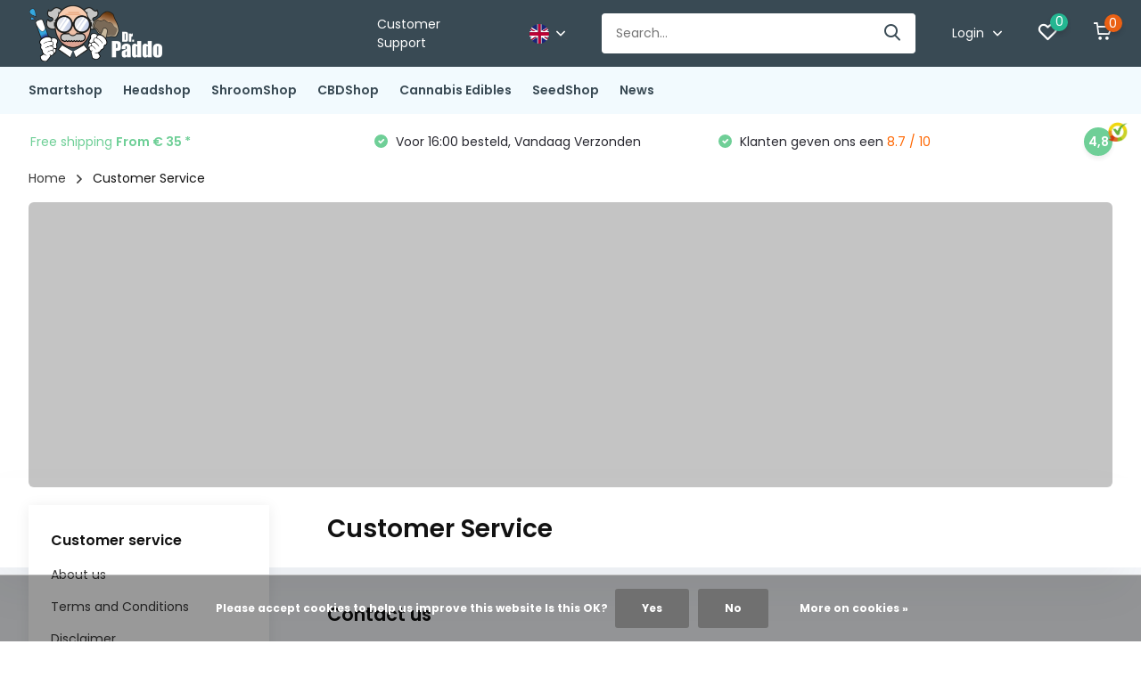

--- FILE ---
content_type: text/html;charset=utf-8
request_url: https://www.drpaddo.com/en/service/
body_size: 15140
content:
<!doctype html>
<html lang="en" class="">
	<head>
            <meta charset="utf-8"/>
<!-- [START] 'blocks/head.rain' -->
<!--

  (c) 2008-2026 Lightspeed Netherlands B.V.
  http://www.lightspeedhq.com
  Generated: 23-01-2026 @ 23:43:50

-->
<link rel="canonical" href="https://www.drpaddo.com/en/service/"/>
<link rel="alternate" href="https://www.drpaddo.com/en/index.rss" type="application/rss+xml" title="New products"/>
<link href="https://cdn.webshopapp.com/assets/cookielaw.css?2025-02-20" rel="stylesheet" type="text/css"/>
<meta name="robots" content="noodp,noydir"/>
<meta name="google-site-verification" content="qqUr3s3bV7UofVDiVhIGu7Nt2sShk7Dwp2uVH3jUTv0"/>
<meta property="og:url" content="https://www.drpaddo.com/en/service/?source=facebook"/>
<meta property="og:site_name" content="Drpaddo.com"/>
<meta property="og:title" content="Customer Service"/>
<meta property="og:description" content="We sell consciousness-expanding drugs that enrich your life. Qualified products only ✅. Ordered before 16:00, Shipped today"/>
<script>
<script type="application/ld+json">
{
    "@context": "https://schema.org",
    "@type": "FAQPage",
    "mainEntity": [
        {
            "@type": "Question",
            "name": "Kan medicinale cannabis OCD genezen?",
            "acceptedAnswer": {
                "@type": "Answer",
                "text": "Nee. Cannabis is geen genezing, maar kan mogelijk helpen bij symptoomverlichting."
            }
        },
        {
            "@type": "Question",
            "name": "Word je high van medicinale cannabis?",
            "acceptedAnswer": {
                "@type": "Answer",
                "text": "Dat hangt af van het product. THC kan psychoactief zijn, CBD niet."
            }
        },
        {
            "@type": "Question",
            "name": "Is medicinale cannabis legaal?",
            "acceptedAnswer": {
                "@type": "Answer",
                "text": "Wetgeving verschilt per land. Informeer altijd naar de actuele regels in jouw regio."
            }
        }
    ]
}
</script>

</script>
<!--[if lt IE 9]>
<script src="https://cdn.webshopapp.com/assets/html5shiv.js?2025-02-20"></script>
<![endif]-->
<!-- [END] 'blocks/head.rain' -->
		<meta charset="utf-8">
		<meta http-equiv="x-ua-compatible" content="ie=edge">
		<title>Customer Service - Drpaddo.com</title>
		<meta name="description" content="We sell consciousness-expanding drugs that enrich your life. Qualified products only ✅. Ordered before 16:00, Shipped today">
		<meta name="keywords" content="Customer, Service">
		<meta name="theme-color" content="#ffffff">
		<meta name="MobileOptimized" content="320">
		<meta name="HandheldFriendly" content="true">
		<meta name="viewport" content="width=device-width, initial-scale=1, initial-scale=1, minimum-scale=1, maximum-scale=1, user-scalable=no">
		<meta name="author" content="https://www.dmws.nl/">
    
    <link rel="preconnect" href="https://fonts.googleapis.com">
	  <link rel="dns-prefetch" href="https://fonts.googleapis.com">
	  <link rel="preconnect" href="https://ajax.googleapis.com">
	  <link rel="dns-prefetch" href="https://ajax.googleapis.com">
	  <link rel="preconnect" href="https://www.gstatic.com" crossorigin="anonymous">
	  <link rel="dns-prefetch" href="https://www.gstatic.com" crossorigin="anonymous">
	  <link rel="preconnect" href="//cdn.webshopapp.com/">
	  <link rel="dns-prefetch" href="//cdn.webshopapp.com/">
	
		<link rel="preload" href="https://fonts.googleapis.com/css?family=Poppins:300,400,500,600,700,800,900%7CPoppins:300,400,500,600,700,800,900&display=swap" as="style">
    <link href="https://fonts.googleapis.com/css?family=Poppins:300,400,500,600,700,800,900%7CPoppins:300,400,500,600,700,800,900&display=swap" rel="stylesheet" type="text/css">
    
    <link rel="stylesheet" media="screen" href="https://cdn.webshopapp.com/assets/gui-2-0.css?2025-02-20">
    <link rel="stylesheet" media="screen" href="https://cdn.webshopapp.com/assets/gui-responsive-2-0.css?2025-02-20">
    
    <link rel="stylesheet" href="https://cdn.webshopapp.com/shops/314153/themes/175871/assets/owl-carousel-min.css?20250909130505" as="style">
    <link rel="stylesheet" href="https://cdn.webshopapp.com/shops/314153/themes/175871/assets/icomoon.css?20250909130505" as="style">
    <link rel="stylesheet" href="https://cdn.webshopapp.com/shops/314153/themes/175871/assets/compete.css?20250909130505" as="style">
    <link rel="stylesheet" href="https://cdn.webshopapp.com/shops/314153/themes/175871/assets/custom.css?20250909130505" as="style">
    
    <script src="https://cdn.webshopapp.com/assets/jquery-1-9-1.js?2025-02-20"></script>
    <script src="https://cdn.webshopapp.com/assets/jquery-ui-1-10-1.js?2025-02-20"></script>
    <script src="https://cdn.webshopapp.com/assets/gui.js?2025-02-20"></script>
    <script src="https://cdn.webshopapp.com/assets/gui-responsive-2-0.js?2025-02-20"></script>

		<link rel="icon" type="image/x-icon" href="https://cdn.webshopapp.com/shops/314153/themes/175871/v/736311/assets/favicon.ico?20211114163308">
		<link rel="apple-touch-icon" href="https://cdn.webshopapp.com/shops/314153/themes/175871/v/736311/assets/favicon.ico?20211114163308">
    
    <meta name="msapplication-config" content="https://cdn.webshopapp.com/shops/314153/themes/175871/assets/browserconfig.xml?20250909130505">
<meta property="og:title" content="Customer Service">
<meta property="og:type" content="website"> 
<meta property="og:site_name" content="Drpaddo.com">
<meta property="og:url" content="https://www.drpaddo.com/">
<meta property="og:image" content="https://cdn.webshopapp.com/shops/314153/themes/175871/v/570356/assets/big-block-bg.jpg?20210309171929">
<meta name="twitter:title" content="Customer Service">
<meta name="twitter:description" content="We sell consciousness-expanding drugs that enrich your life. Qualified products only ✅. Ordered before 16:00, Shipped today">
<meta name="twitter:site" content="Drpaddo.com">
<meta name="twitter:card" content="https://cdn.webshopapp.com/shops/314153/themes/175871/v/438863/assets/logo.png?20210216211520">
<meta name="twitter:image" content="https://cdn.webshopapp.com/shops/314153/themes/175871/v/570356/assets/big-block-bg.jpg?20210309171929">
<script type="application/ld+json">
  [
        {
      "@context": "http://schema.org/",
      "@type": "Organization",
      "url": "https://www.drpaddo.com/",
      "name": "Drpaddo.com",
      "legalName": "Drpaddo.com",
      "description": "We sell consciousness-expanding drugs that enrich your life. Qualified products only ✅. Ordered before 16:00, Shipped today",
      "logo": "https://cdn.webshopapp.com/shops/314153/themes/175871/v/438863/assets/logo.png?20210216211520",
      "image": "https://cdn.webshopapp.com/shops/314153/themes/175871/v/570356/assets/big-block-bg.jpg?20210309171929",
      "contactPoint": {
        "@type": "ContactPoint",
        "contactType": "Customer service",
        "telephone": "Tel : +31 70 221 0575"
      },
      "address": {
        "@type": "PostalAddress",
        "streetAddress": "Postbus 8505 ( Geen Winkelbezoek)",
        "addressLocality": "Den Haag / Nederland",
        "postalCode": "2491 BG Den Haag",
        "addressCountry": "EN"
      }
      ,
      "aggregateRating": {
          "@type": "AggregateRating",
                    "worstRating": "1",
                              "url":""
      }
         
    },
    { 
      "@context": "http://schema.org", 
      "@type": "WebSite", 
      "url": "https://www.drpaddo.com/", 
      "name": "Drpaddo.com",
      "description": "We sell consciousness-expanding drugs that enrich your life. Qualified products only ✅. Ordered before 16:00, Shipped today",
      "author": [
        {
          "@type": "Organization",
          "url": "https://www.dmws.nl/",
          "name": "DMWS B.V.",
          "address": {
            "@type": "PostalAddress",
            "streetAddress": "Klokgebouw 195 (Strijp-S)",
            "addressLocality": "Eindhoven",
            "addressRegion": "NB",
            "postalCode": "5617 AB",
            "addressCountry": "NL"
          }
        }
      ]
    }
  ]
</script>
  </head>
  <body>
    <header id="top" class="scroll-active"><div class="top-wrap fixed default"><section class="main pos-r"><div class="container pos-r"><div class="d-flex align-center justify-between"><div class="d-flex align-center"><div id="mobile-menu-btn" class="d-none show-1000"><div class="hamburger"><span></span><span></span><span></span><span></span></div></div><a href="https://www.drpaddo.com/en/account/login/" class="hidden show-575-flex"><i class="icon-login"></i></a><div id="logo" class="d-flex align-center"><a href="https://www.drpaddo.com/en/" accesskey="h"><img class="hide-1000 desktop-logo" src="https://cdn.webshopapp.com/shops/314153/themes/175871/v/438863/assets/logo.png?20210216211520" alt="Drpaddo.com" /><img class="d-none show-1000 mobile-logo" src="https://cdn.webshopapp.com/shops/314153/themes/175871/v/456440/assets/logo-mobile.png?20210216211521" alt="Drpaddo.com" /></a></div></div><div class="d-flex align-center justify-end top-nav"><a href="/service/" class="hide-1000">Customer Support</a><div class="lang with-drop list hide-768"><div class="current"><img class="lazy" src="https://cdn.webshopapp.com/shops/314153/themes/175871/assets/lazy-preload.jpg?20250909130505" data-src="https://cdn.webshopapp.com/shops/314153/themes/175871/assets/flag-en.svg?20250909130505" alt="English" width="22" height="22"><span><i class="icon-arrow-down"></i></span></div><div class="dropdown"><ul><li><a title="Nederlands" lang="nl" href="https://www.drpaddo.com/nl/service"><img class="lazy" src="https://cdn.webshopapp.com/shops/314153/themes/175871/assets/lazy-preload.jpg?20250909130505" data-src="https://cdn.webshopapp.com/shops/314153/themes/175871/assets/flag-nl.svg?20250909130505" alt="Nederlands" width="18" height="18"><span>Nederlands</span></a></li><li><a title="English" lang="en" href="https://www.drpaddo.com/en/service"><img class="lazy" src="https://cdn.webshopapp.com/shops/314153/themes/175871/assets/lazy-preload.jpg?20250909130505" data-src="https://cdn.webshopapp.com/shops/314153/themes/175871/assets/flag-en.svg?20250909130505" alt="English" width="18" height="18"><span>English</span></a></li></ul></div></div><div id="showSearch" class="hide-575"><input type="search" value="" placeholder="Search..."><button type="submit" title="Search" disabled="disabled"><i class="icon-search"></i></button></div><div class="login with-drop hide-575"><a href="https://www.drpaddo.com/en/account/login/"><span>Login <i class="icon-arrow-down"></i></span></a><div class="dropdown"><form method="post" id="formLogin" action="https://www.drpaddo.com/en/account/loginPost/?return=https://www.drpaddo.com/en/service/"><h3>Login</h3><p>Make ordering even easier!</p><div><label for="formLoginEmail">Email address<span class="c-negatives">*</span></label><input type="email" id="formLoginEmail" name="email" placeholder="Email address" autocomplete='email' tabindex=1 required></div><div><label for="formLoginPassword">Password</label><a href="https://www.drpaddo.com/en/account/password/" class="forgot" tabindex=6>Forgot your password?</a><input type="password" id="formLoginPassword" name="password" placeholder="Password" autocomplete="current-password" tabindex=2 required></div><div><input type="hidden" name="key" value="2a304648e0bf177eab651519616659ef" /><input type="hidden" name="type" value="login" /><button type="submit" onclick="$('#formLogin').submit(); return false;" class="btn" tabindex=3>Login</button></div></form><div><p class="register">No account yet? <a href="https://www.drpaddo.com/en/account/register/" tabindex=5>Create an account</a></p></div></div></div><div class="favorites"><a href="https://www.drpaddo.com/en/account/wishlist/" class="count"><span class="items" data-wishlist-items="">0</span><i class="icon-wishlist"></i></a></div><div class="cart with-drop"><a href="https://www.drpaddo.com/en/cart/" class="count"><span>0</span><i class="icon-cart"></i></a><div class="dropdown"><h3>Cart</h3><i class="icon-close hidden show-575"></i><p>Your cart is empty</p></div></div></div></div></div><div class="search-autocomplete"><div id="searchExpanded"><div class="container pos-r d-flex align-center"><form action="https://www.drpaddo.com/en/search/" method="get" id="formSearch"  class="search-form d-flex align-center"  data-search-type="desktop"><span onclick="$(this).closest('form').submit();" title="Search" class="search-icon"><i class="icon-search"></i></span><input type="text" name="q" autocomplete="off"  value="" placeholder="Search" class="standard-input" data-input="desktop"/></form><div class="close hide-575">Close</div></div><div class="overlay hide-575"></div></div><div class="container pos-r"><div id="searchResults" class="results-wrap with-filter with-cats" data-search-type="desktop"><div class="close"><i class="icon-close"></i></div><h4>Categories</h4><div class="categories hidden"><ul class="d-flex"></ul></div><div class="d-flex justify-between"><div class="filter-scroll-wrap"><div class="filter-scroll"><div class="subtitle title-font">Filters</div><form data-search-type="desktop"><div class="filter-boxes"><div class="filter-wrap sort"><select name="sort" class="custom-select"></select></div></div><div class="filter-boxes custom-filters"></div></form></div></div><ul class="search-products products-livesearch"></ul></div><div class="more"><a href="#" class="btn accent">View all results <span>(0)</span></a></div></div></div></div></section><section id="menu" class="hide-1000 megamenu"><div class="container"><nav class="menu"><ul class="d-flex align-center"><li class="item has-children"><a class="itemLink" href="https://www.drpaddo.com/en/smartshop/" title="Smartshop">Smartshop</a><ul class="subnav"><li class="subitem"><a class="subitemLink " href="https://www.drpaddo.com/en/smartshop/mescaline-cacti/" title="Mescaline Cacti">Mescaline Cacti</a></li><li class="subitem"><a class="subitemLink " href="https://www.drpaddo.com/en/smartshop/kanna/" title="Kanna">Kanna</a></li><li class="subitem"><a class="subitemLink " href="https://www.drpaddo.com/en/smartshop/tincturen/" title="Tincturen">Tincturen</a></li><li class="subitem"><a class="subitemLink " href="https://www.drpaddo.com/en/smartshop/drug-testing/" title="Drug Testing">Drug Testing</a></li><li class="subitem"><a class="subitemLink " href="https://www.drpaddo.com/en/smartshop/recovery-detox/" title="Recovery Detox">Recovery Detox</a></li><li class="subitem"><a class="subitemLink " href="https://www.drpaddo.com/en/smartshop/afrodisiaca/" title="Afrodisiaca">Afrodisiaca</a></li><li class="subitem"><a class="subitemLink " href="https://www.drpaddo.com/en/smartshop/rape/" title="Rape">Rape</a></li><li class="subitem"><a class="subitemLink " href="https://www.drpaddo.com/en/smartshop/psychedelic/" title="Psychedelic">Psychedelic</a></li><li class="subitem"><a class="subitemLink " href="https://www.drpaddo.com/en/smartshop/dream-herbs/" title="Dream Herbs">Dream Herbs</a></li><li class="subitem"><a class="subitemLink " href="https://www.drpaddo.com/en/smartshop/kratom/" title="Kratom">Kratom</a></li><li class="subitem"><a class="subitemLink " href="https://www.drpaddo.com/en/smartshop/seeds-exotic-and-cultivate/" title="Seeds Exotic and Cultivate">Seeds Exotic and Cultivate</a></li><li class="subitem"><a class="subitemLink " href="https://www.drpaddo.com/en/smartshop/herbs-and-extracts/" title="Herbs and  Extracts">Herbs and  Extracts</a></li><li class="subitem"><a class="subitemLink " href="https://www.drpaddo.com/en/smartshop/energy/" title="Energy">Energy</a></li><li class="subitem"><a class="subitemLink " href="https://www.drpaddo.com/en/smartshop/smart-supplements/" title="Smart Supplements">Smart Supplements</a></li><li class="subitem"><a class="subitemLink " href="https://www.drpaddo.com/en/smartshop/relaxt/" title="Relaxt">Relaxt</a></li><li class="subitem"><a class="subitemLink " href="https://www.drpaddo.com/en/smartshop/lsa-seeds/" title="LSA Seeds">LSA Seeds</a></li></ul></li><li class="item has-children"><a class="itemLink" href="https://www.drpaddo.com/en/headshop/" title="Headshop">Headshop</a><ul class="subnav"><li class="subitem has-children"><a class="subitemLink " href="https://www.drpaddo.com/en/headshop/smokers-accessories/" title="Smokers Accessories">Smokers Accessories</a><ul class="subsubnav"><li class="subitem"><a class="subitemLink" href="https://www.drpaddo.com/en/headshop/smokers-accessories/rolling-papers/" title="Rolling Papers">Rolling Papers</a></li><li class="subitem"><a class="subitemLink" href="https://www.drpaddo.com/en/headshop/smokers-accessories/lighters/" title="Lighters">Lighters</a></li><li class="subitem"><a class="subitemLink" href="https://www.drpaddo.com/en/headshop/smokers-accessories/rolling-trays/" title="Rolling Trays">Rolling Trays</a></li><li class="subitem"><a class="subitemLink" href="https://www.drpaddo.com/en/headshop/smokers-accessories/tips/" title="Tips">Tips</a></li><li><a href="https://www.drpaddo.com/en/headshop/smokers-accessories/" class="more">View all</a></li></ul></li><li class="subitem"><a class="subitemLink " href="https://www.drpaddo.com/en/headshop/sniff-articles/" title="Sniff Articles">Sniff Articles</a></li><li class="subitem"><a class="subitemLink " href="https://www.drpaddo.com/en/headshop/weighing-scales/" title="Weighing Scales">Weighing Scales</a></li><li class="subitem"><a class="subitemLink " href="https://www.drpaddo.com/en/headshop/stash-products/" title="Stash Products">Stash Products</a></li><li class="subitem"><a class="subitemLink " href="https://www.drpaddo.com/en/headshop/pipes/" title="Pipes">Pipes</a></li><li class="subitem"><a class="subitemLink " href="https://www.drpaddo.com/en/headshop/books/" title="Books">Books</a></li><li class="subitem"><a class="subitemLink " href="https://www.drpaddo.com/en/headshop/grinders/" title="Grinders">Grinders</a></li><li class="subitem"><a class="subitemLink " href="https://www.drpaddo.com/en/headshop/capsule-machines/" title="Capsule-machines">Capsule-machines</a></li><li class="subitem"><a class="subitemLink " href="https://www.drpaddo.com/en/headshop/souvenir-en-gadgets/" title="Souvenir en Gadgets">Souvenir en Gadgets</a></li><li class="subitem"><a class="subitemLink " href="https://www.drpaddo.com/en/headshop/bongs/" title="Bongs">Bongs</a></li><li class="subitem"><a class="subitemLink " href="https://www.drpaddo.com/en/headshop/party-goods/" title="Party Goods">Party Goods</a></li><li class="subitem"><a class="subitemLink " href="https://www.drpaddo.com/en/headshop/420-clothing/" title="420 Clothing">420 Clothing</a></li></ul></li><li class="item has-children"><a class="itemLink" href="https://www.drpaddo.com/en/shroomshop/" title="ShroomShop">ShroomShop</a><ul class="subnav"><li class="subitem has-children"><a class="subitemLink " href="https://www.drpaddo.com/en/shroomshop/magic-mushroom/" title="Magic Mushroom">Magic Mushroom</a><ul class="subsubnav"><li class="subitem"><a class="subitemLink" href="https://www.drpaddo.com/en/shroomshop/magic-mushroom/100-mycelium-growkit/" title="100% Mycelium Growkit">100% Mycelium Growkit</a></li><li class="subitem"><a class="subitemLink" href="https://www.drpaddo.com/en/shroomshop/magic-mushroom/premium-growkit/" title="Premium Growkit">Premium Growkit</a></li><li class="subitem"><a class="subitemLink" href="https://www.drpaddo.com/en/shroomshop/magic-mushroom/mystic-funghi-growkit/" title="Mystic Funghi Growkit">Mystic Funghi Growkit</a></li><li class="subitem"><a class="subitemLink" href="https://www.drpaddo.com/en/shroomshop/magic-mushroom/all-in-one-growkit/" title="All in one Growkit">All in one Growkit</a></li><li><a href="https://www.drpaddo.com/en/shroomshop/magic-mushroom/" class="more">View all</a></li></ul></li><li class="subitem"><a class="subitemLink " href="https://www.drpaddo.com/en/shroomshop/magic-truffles/" title="Magic Truffles">Magic Truffles</a></li><li class="subitem"><a class="subitemLink " href="https://www.drpaddo.com/en/shroomshop/microdosing/" title="Microdosing">Microdosing</a></li><li class="subitem"><a class="subitemLink " href="https://www.drpaddo.com/en/shroomshop/medicinal-mushroom/" title="Medicinal Mushroom">Medicinal Mushroom</a></li><li class="subitem has-children"><a class="subitemLink " href="https://www.drpaddo.com/en/shroomshop/culture-ampoule/" title="Culture Ampoule">Culture Ampoule</a><ul class="subsubnav"><li class="subitem"><a class="subitemLink" href="https://www.drpaddo.com/en/shroomshop/culture-ampoule/sporen-prints/" title="Sporen Prints">Sporen Prints</a></li><li class="subitem"><a class="subitemLink" href="https://www.drpaddo.com/en/shroomshop/culture-ampoule/spore-syringes/" title="Spore Syringes">Spore Syringes</a></li><li class="subitem"><a class="subitemLink" href="https://www.drpaddo.com/en/shroomshop/culture-ampoule/spore-vial/" title="Spore Vial">Spore Vial</a></li><li class="subitem"><a class="subitemLink" href="https://www.drpaddo.com/en/shroomshop/culture-ampoule/liquid-culture-syringes/" title="Liquid Culture Syringes">Liquid Culture Syringes</a></li></ul></li><li class="subitem"><a class="subitemLink " href="https://www.drpaddo.com/en/shroomshop/growing-equipment-accessories/" title="Growing equipment Accessories">Growing equipment Accessories</a></li></ul></li><li class="item has-children"><a class="itemLink" href="https://www.drpaddo.com/en/cbdshop/" title="CBDShop">CBDShop</a><ul class="subnav"><li class="subitem"><a class="subitemLink " href="https://www.drpaddo.com/en/cbdshop/cbd-oil/" title="CBD Oil">CBD Oil</a></li><li class="subitem"><a class="subitemLink " href="https://www.drpaddo.com/en/cbdshop/cbd-crystals/" title="CBD Crystals">CBD Crystals</a></li><li class="subitem"><a class="subitemLink " href="https://www.drpaddo.com/en/cbdshop/cbd-sport/" title="CBD Sport">CBD Sport</a></li><li class="subitem"><a class="subitemLink " href="https://www.drpaddo.com/en/cbdshop/cbd-edibles/" title="CBD Edibles">CBD Edibles</a></li><li class="subitem"><a class="subitemLink " href="https://www.drpaddo.com/en/cbdshop/cbd-tea-coffee/" title="CBD Tea Coffee">CBD Tea Coffee</a></li><li class="subitem"><a class="subitemLink " href="https://www.drpaddo.com/en/cbdshop/cbd-paste/" title="CBD Paste">CBD Paste</a></li><li class="subitem"><a class="subitemLink " href="https://www.drpaddo.com/en/cbdshop/cbd-cosmetica/" title="CBD Cosmetica">CBD Cosmetica</a></li></ul></li><li class="item has-children"><a class="itemLink" href="https://www.drpaddo.com/en/cannabis-edibles/" title="Cannabis Edibles">Cannabis Edibles</a><ul class="subnav"><li class="subitem"><a class="subitemLink " href="https://www.drpaddo.com/en/cannabis-edibles/cannabis-drinks/" title="Cannabis Drinks">Cannabis Drinks</a></li><li class="subitem"><a class="subitemLink " href="https://www.drpaddo.com/en/cannabis-edibles/cannabis-cookies/" title="Cannabis Cookies">Cannabis Cookies</a></li><li class="subitem"><a class="subitemLink " href="https://www.drpaddo.com/en/cannabis-edibles/cannabis-chocolate/" title="Cannabis Chocolate">Cannabis Chocolate</a></li><li class="subitem"><a class="subitemLink " href="https://www.drpaddo.com/en/cannabis-edibles/cannabis-candy/" title="Cannabis Candy">Cannabis Candy</a></li></ul></li><li class="item has-children"><a class="itemLink" href="https://www.drpaddo.com/en/seedshop/" title="SeedShop">SeedShop</a><ul class="subnav"><li class="subitem"><a class="subitemLink " href="https://www.drpaddo.com/en/seedshop/autoflowering-cannabis-seeds/" title="Autoflowering Cannabis Seeds">Autoflowering Cannabis Seeds</a></li><li class="subitem"><a class="subitemLink " href="https://www.drpaddo.com/en/seedshop/feminized-cannabis-seeds/" title=" Feminized Cannabis Seeds"> Feminized Cannabis Seeds</a></li><li class="subitem"><a class="subitemLink " href="https://www.drpaddo.com/en/seedshop/cbd-seeds/" title="CBD Seeds">CBD Seeds</a></li><li class="subitem"><a class="subitemLink " href="https://www.drpaddo.com/en/seedshop/accessories-grow-supplies/" title=" Accessories &amp; Grow Supplies"> Accessories &amp; Grow Supplies</a></li></ul></li><li class="item"><a href="https://www.drpaddo.com/en/blogs/news/" title="News" class="itemLink">News</a></li></ul></nav></div></section><div id="mobileMenu" class="hide"><div class="wrap"><ul><li class="all hidden"><a><i class="icon-nav-left"></i>All categories</a></li><li class="cat has-children"><a class="itemLink" href="https://www.drpaddo.com/en/smartshop/" title="Smartshop">Smartshop<i class="icon-arrow-right"></i></a><ul class="subnav hidden"><li class="subitem"><a class="subitemLink" href="https://www.drpaddo.com/en/smartshop/mescaline-cacti/" title="Mescaline Cacti">Mescaline Cacti</a></li><li class="subitem"><a class="subitemLink" href="https://www.drpaddo.com/en/smartshop/kanna/" title="Kanna">Kanna</a></li><li class="subitem"><a class="subitemLink" href="https://www.drpaddo.com/en/smartshop/tincturen/" title="Tincturen">Tincturen</a></li><li class="subitem"><a class="subitemLink" href="https://www.drpaddo.com/en/smartshop/drug-testing/" title="Drug Testing">Drug Testing</a></li><li class="subitem"><a class="subitemLink" href="https://www.drpaddo.com/en/smartshop/recovery-detox/" title="Recovery Detox">Recovery Detox</a></li><li class="subitem"><a class="subitemLink" href="https://www.drpaddo.com/en/smartshop/afrodisiaca/" title="Afrodisiaca">Afrodisiaca</a></li><li class="subitem"><a class="subitemLink" href="https://www.drpaddo.com/en/smartshop/rape/" title="Rape">Rape</a></li><li class="subitem"><a class="subitemLink" href="https://www.drpaddo.com/en/smartshop/psychedelic/" title="Psychedelic">Psychedelic</a></li><li class="subitem"><a class="subitemLink" href="https://www.drpaddo.com/en/smartshop/dream-herbs/" title="Dream Herbs">Dream Herbs</a></li><li class="subitem"><a class="subitemLink" href="https://www.drpaddo.com/en/smartshop/kratom/" title="Kratom">Kratom</a></li><li class="subitem"><a class="subitemLink" href="https://www.drpaddo.com/en/smartshop/seeds-exotic-and-cultivate/" title="Seeds Exotic and Cultivate">Seeds Exotic and Cultivate</a></li><li class="subitem"><a class="subitemLink" href="https://www.drpaddo.com/en/smartshop/herbs-and-extracts/" title="Herbs and  Extracts">Herbs and  Extracts</a></li><li class="subitem"><a class="subitemLink" href="https://www.drpaddo.com/en/smartshop/energy/" title="Energy">Energy</a></li><li class="subitem"><a class="subitemLink" href="https://www.drpaddo.com/en/smartshop/smart-supplements/" title="Smart Supplements">Smart Supplements</a></li><li class="subitem"><a class="subitemLink" href="https://www.drpaddo.com/en/smartshop/relaxt/" title="Relaxt">Relaxt</a></li><li class="subitem"><a class="subitemLink" href="https://www.drpaddo.com/en/smartshop/lsa-seeds/" title="LSA Seeds">LSA Seeds</a></li></ul></li><li class="cat has-children"><a class="itemLink" href="https://www.drpaddo.com/en/headshop/" title="Headshop">Headshop<i class="icon-arrow-right"></i></a><ul class="subnav hidden"><li class="subitem has-children"><a class="subitemLink" href="https://www.drpaddo.com/en/headshop/smokers-accessories/" title="Smokers Accessories">Smokers Accessories<i class="icon-arrow-right"></i></a><ul class="subsubnav hidden"><li class="subitem"><a class="subitemLink" href="https://www.drpaddo.com/en/headshop/smokers-accessories/rolling-papers/" title="Rolling Papers">Rolling Papers</a></li><li class="subitem"><a class="subitemLink" href="https://www.drpaddo.com/en/headshop/smokers-accessories/lighters/" title="Lighters">Lighters</a></li><li class="subitem"><a class="subitemLink" href="https://www.drpaddo.com/en/headshop/smokers-accessories/rolling-trays/" title="Rolling Trays">Rolling Trays</a></li><li class="subitem"><a class="subitemLink" href="https://www.drpaddo.com/en/headshop/smokers-accessories/tips/" title="Tips">Tips</a></li><li class="subitem"><a class="subitemLink" href="https://www.drpaddo.com/en/headshop/smokers-accessories/ashtrays/" title="Ashtrays">Ashtrays</a></li><li class="subitem"><a class="subitemLink" href="https://www.drpaddo.com/en/headshop/smokers-accessories/cones/" title="Cones">Cones</a></li></ul></li><li class="subitem"><a class="subitemLink" href="https://www.drpaddo.com/en/headshop/sniff-articles/" title="Sniff Articles">Sniff Articles</a></li><li class="subitem"><a class="subitemLink" href="https://www.drpaddo.com/en/headshop/weighing-scales/" title="Weighing Scales">Weighing Scales</a></li><li class="subitem"><a class="subitemLink" href="https://www.drpaddo.com/en/headshop/stash-products/" title="Stash Products">Stash Products</a></li><li class="subitem"><a class="subitemLink" href="https://www.drpaddo.com/en/headshop/pipes/" title="Pipes">Pipes</a></li><li class="subitem"><a class="subitemLink" href="https://www.drpaddo.com/en/headshop/books/" title="Books">Books</a></li><li class="subitem"><a class="subitemLink" href="https://www.drpaddo.com/en/headshop/grinders/" title="Grinders">Grinders</a></li><li class="subitem"><a class="subitemLink" href="https://www.drpaddo.com/en/headshop/capsule-machines/" title="Capsule-machines">Capsule-machines</a></li><li class="subitem"><a class="subitemLink" href="https://www.drpaddo.com/en/headshop/souvenir-en-gadgets/" title="Souvenir en Gadgets">Souvenir en Gadgets</a></li><li class="subitem"><a class="subitemLink" href="https://www.drpaddo.com/en/headshop/bongs/" title="Bongs">Bongs</a></li><li class="subitem"><a class="subitemLink" href="https://www.drpaddo.com/en/headshop/party-goods/" title="Party Goods">Party Goods</a></li><li class="subitem"><a class="subitemLink" href="https://www.drpaddo.com/en/headshop/420-clothing/" title="420 Clothing">420 Clothing</a></li></ul></li><li class="cat has-children"><a class="itemLink" href="https://www.drpaddo.com/en/shroomshop/" title="ShroomShop">ShroomShop<i class="icon-arrow-right"></i></a><ul class="subnav hidden"><li class="subitem has-children"><a class="subitemLink" href="https://www.drpaddo.com/en/shroomshop/magic-mushroom/" title="Magic Mushroom">Magic Mushroom<i class="icon-arrow-right"></i></a><ul class="subsubnav hidden"><li class="subitem"><a class="subitemLink" href="https://www.drpaddo.com/en/shroomshop/magic-mushroom/100-mycelium-growkit/" title="100% Mycelium Growkit">100% Mycelium Growkit</a></li><li class="subitem"><a class="subitemLink" href="https://www.drpaddo.com/en/shroomshop/magic-mushroom/premium-growkit/" title="Premium Growkit">Premium Growkit</a></li><li class="subitem"><a class="subitemLink" href="https://www.drpaddo.com/en/shroomshop/magic-mushroom/mystic-funghi-growkit/" title="Mystic Funghi Growkit">Mystic Funghi Growkit</a></li><li class="subitem"><a class="subitemLink" href="https://www.drpaddo.com/en/shroomshop/magic-mushroom/all-in-one-growkit/" title="All in one Growkit">All in one Growkit</a></li><li class="subitem"><a class="subitemLink" href="https://www.drpaddo.com/en/shroomshop/magic-mushroom/growkit-specials/" title="Growkit Specials">Growkit Specials</a></li></ul></li><li class="subitem"><a class="subitemLink" href="https://www.drpaddo.com/en/shroomshop/magic-truffles/" title="Magic Truffles">Magic Truffles</a></li><li class="subitem"><a class="subitemLink" href="https://www.drpaddo.com/en/shroomshop/microdosing/" title="Microdosing">Microdosing</a></li><li class="subitem"><a class="subitemLink" href="https://www.drpaddo.com/en/shroomshop/medicinal-mushroom/" title="Medicinal Mushroom">Medicinal Mushroom</a></li><li class="subitem has-children"><a class="subitemLink" href="https://www.drpaddo.com/en/shroomshop/culture-ampoule/" title="Culture Ampoule">Culture Ampoule<i class="icon-arrow-right"></i></a><ul class="subsubnav hidden"><li class="subitem"><a class="subitemLink" href="https://www.drpaddo.com/en/shroomshop/culture-ampoule/sporen-prints/" title="Sporen Prints">Sporen Prints</a></li><li class="subitem"><a class="subitemLink" href="https://www.drpaddo.com/en/shroomshop/culture-ampoule/spore-syringes/" title="Spore Syringes">Spore Syringes</a></li><li class="subitem"><a class="subitemLink" href="https://www.drpaddo.com/en/shroomshop/culture-ampoule/spore-vial/" title="Spore Vial">Spore Vial</a></li><li class="subitem"><a class="subitemLink" href="https://www.drpaddo.com/en/shroomshop/culture-ampoule/liquid-culture-syringes/" title="Liquid Culture Syringes">Liquid Culture Syringes</a></li></ul></li><li class="subitem"><a class="subitemLink" href="https://www.drpaddo.com/en/shroomshop/growing-equipment-accessories/" title="Growing equipment Accessories">Growing equipment Accessories</a></li></ul></li><li class="cat has-children"><a class="itemLink" href="https://www.drpaddo.com/en/cbdshop/" title="CBDShop">CBDShop<i class="icon-arrow-right"></i></a><ul class="subnav hidden"><li class="subitem"><a class="subitemLink" href="https://www.drpaddo.com/en/cbdshop/cbd-oil/" title="CBD Oil">CBD Oil</a></li><li class="subitem"><a class="subitemLink" href="https://www.drpaddo.com/en/cbdshop/cbd-crystals/" title="CBD Crystals">CBD Crystals</a></li><li class="subitem"><a class="subitemLink" href="https://www.drpaddo.com/en/cbdshop/cbd-sport/" title="CBD Sport">CBD Sport</a></li><li class="subitem"><a class="subitemLink" href="https://www.drpaddo.com/en/cbdshop/cbd-edibles/" title="CBD Edibles">CBD Edibles</a></li><li class="subitem"><a class="subitemLink" href="https://www.drpaddo.com/en/cbdshop/cbd-tea-coffee/" title="CBD Tea Coffee">CBD Tea Coffee</a></li><li class="subitem"><a class="subitemLink" href="https://www.drpaddo.com/en/cbdshop/cbd-paste/" title="CBD Paste">CBD Paste</a></li><li class="subitem"><a class="subitemLink" href="https://www.drpaddo.com/en/cbdshop/cbd-cosmetica/" title="CBD Cosmetica">CBD Cosmetica</a></li></ul></li><li class="cat has-children"><a class="itemLink" href="https://www.drpaddo.com/en/cannabis-edibles/" title="Cannabis Edibles">Cannabis Edibles<i class="icon-arrow-right"></i></a><ul class="subnav hidden"><li class="subitem"><a class="subitemLink" href="https://www.drpaddo.com/en/cannabis-edibles/cannabis-drinks/" title="Cannabis Drinks">Cannabis Drinks</a></li><li class="subitem"><a class="subitemLink" href="https://www.drpaddo.com/en/cannabis-edibles/cannabis-cookies/" title="Cannabis Cookies">Cannabis Cookies</a></li><li class="subitem"><a class="subitemLink" href="https://www.drpaddo.com/en/cannabis-edibles/cannabis-chocolate/" title="Cannabis Chocolate">Cannabis Chocolate</a></li><li class="subitem"><a class="subitemLink" href="https://www.drpaddo.com/en/cannabis-edibles/cannabis-candy/" title="Cannabis Candy">Cannabis Candy</a></li></ul></li><li class="cat has-children"><a class="itemLink" href="https://www.drpaddo.com/en/seedshop/" title="SeedShop">SeedShop<i class="icon-arrow-right"></i></a><ul class="subnav hidden"><li class="subitem"><a class="subitemLink" href="https://www.drpaddo.com/en/seedshop/autoflowering-cannabis-seeds/" title="Autoflowering Cannabis Seeds">Autoflowering Cannabis Seeds</a></li><li class="subitem"><a class="subitemLink" href="https://www.drpaddo.com/en/seedshop/feminized-cannabis-seeds/" title=" Feminized Cannabis Seeds"> Feminized Cannabis Seeds</a></li><li class="subitem"><a class="subitemLink" href="https://www.drpaddo.com/en/seedshop/cbd-seeds/" title="CBD Seeds">CBD Seeds</a></li><li class="subitem"><a class="subitemLink" href="https://www.drpaddo.com/en/seedshop/accessories-grow-supplies/" title=" Accessories &amp; Grow Supplies"> Accessories &amp; Grow Supplies</a></li></ul></li><li class="other all"><a href="https://www.drpaddo.com/en/catalog/">All categories</a></li><li class="other"><a href="https://www.drpaddo.com/en/blogs/news/" title="News" class="itemLink">News</a></li><li class="other has-subs lang"><a class="itemLink">Language <img class="lazy" src="https://cdn.webshopapp.com/shops/314153/themes/175871/assets/lazy-preload.jpg?20250909130505" data-src="https://cdn.webshopapp.com/shops/314153/themes/175871/assets/flag-en.svg?20250909130505" alt="English" width="22" height="22"><i class="icon-arrow-right"></i></a><ul class="subnav hidden"><li class="subitem"><a title="Nederlands" lang="nl" href="https://www.drpaddo.com/nl/service"><span>Nederlands</span><img class="lazy" src="https://cdn.webshopapp.com/shops/314153/themes/175871/assets/lazy-preload.jpg?20250909130505" data-src="https://cdn.webshopapp.com/shops/314153/themes/175871/assets/flag-nl.svg?20250909130505" alt="Nederlands" width="18" height="18"></a></li><li class="subitem"><a title="English" lang="en" href="https://www.drpaddo.com/en/service"><span>English</span><img class="lazy" src="https://cdn.webshopapp.com/shops/314153/themes/175871/assets/lazy-preload.jpg?20250909130505" data-src="https://cdn.webshopapp.com/shops/314153/themes/175871/assets/flag-en.svg?20250909130505" alt="English" width="18" height="18"></a></li></ul></li><li class="other"><a href="/service/">Customer Support</a></li><li class="other"><a href="https://www.drpaddo.com/en/account/login/">Login</a></li></ul></div></div></div><div class="below-main"></div><div class="usps"><div class="container"><div class="d-flex align-center justify-between"><ul class="d-flex align-center usps-slider owl-carousel"><li class="announcement"><a href="https://drpaddo.com/nl/service/shipping-returns/">Free shipping <b> From € 35 * </b></a></li><li><i class="icon-check-white"></i>
                                                  Voor 16:00 besteld, Vandaag Verzonden  
                                            </li><li><i class="icon-check-white"></i>
                                                  Klanten geven ons een <a href="https://www.feedbackcompany.com/nl-nl/reviews/dr-paddo-en/" target="_blank" rel="noopener noreferrer" style="color:#ff6600;">8.7 / 10</a></li><li><i class="icon-check-white"></i>
                                                  100% Shipped Discreetly
                                              </li></ul><ul><li class="feedback-company hide-575"><a href="#" target="_blank"><span>4,8</span><img class="lazy" src="https://cdn.webshopapp.com/shops/314153/themes/175871/assets/lazy-preload.jpg?20250909130505" data-src="https://cdn.webshopapp.com/shops/314153/themes/175871/assets/feedback-image.png?20250724091200" alt="Feedback widget" height="23" width="23" /></a></li></ul></div></div></div></header><div class="messages-wrapper"><div class="container pos-r"></div></div><nav class="breadcrumbs"><div class="container"><ol class="d-flex hide-575"><li><a href="https://www.drpaddo.com/en/">Home</a></li><li>Customer Service</li></ol><ol class="hidden show-575-flex"><li><i class="icon-arrow-right"></i><a href="https://www.drpaddo.com/en/">Home</a></li></ol></div></nav><div class="container"><section id="banner"><div class="img"><img class="lazy" src="https://cdn.webshopapp.com/shops/314153/themes/175871/assets/lazy-preload.jpg?20250909130505" data-src="https://cdn.webshopapp.com/shops/314153/themes/175871/assets/service-page-banner.png?20250909130505" alt="Customer Service" /></div></section><article class="text grey d-flex align-start shadow sticky"><div id="sidebar-anchor"></div><div class="sidebar sticky"><div class="box"><h3>Customer service</h3><ul ><li ><a href="https://www.drpaddo.com/en/service/about/" >About us</a></li><li ><a href="https://www.drpaddo.com/en/service/general-terms-conditions/" >Terms and Conditions</a></li><li ><a href="https://www.drpaddo.com/en/service/disclaimer/" >Disclaimer</a></li><li ><a href="https://www.drpaddo.com/en/service/privacy-policy/" >Privacy Policy</a></li><li ><a href="https://www.drpaddo.com/en/service/payment-methods/" >Payment Option</a></li><li ><a href="https://www.drpaddo.com/en/service/shipping-returns/" >Shipping &amp; returns</a></li><li class="current"><a href="https://www.drpaddo.com/en/service/" >Customer Service</a></li></ul></div><div class="contact-information"><h2>Drpaddo.com</h2><p>Postbus 8505 ( Geen Winkelbezoek)<br> 2491 BG Den Haag<br> Den Haag / Nederland 
          <a rel="external" href="https://www.google.com/maps/dir//drpaddo+maps/data=!4m6!4m5!1m1!4e2!1m2!1m1!1s0x47c5b7db4c2acda7:0xf27a0ed40a33120d?sa=X&amp;ved=2ahUKEwjOs6jo5LzuAhVK26QKHfQzDZkQ9RcwC3oECBUQBQ">Open in Googlemaps</a></p><b>Tel: </b><a href="tel:Tel:+31702210575">Tel : +31 70 221 0575</a><br><b>Email: </b><a href="/cdn-cgi/l/email-protection#87eee9e1e8c7e3f5f7e6e3e3e8a9e4e8ea" class="email"><span class="__cf_email__" data-cfemail="96fff8f0f9d6f2e4e6f7f2f2f9b8f5f9fb">[email&#160;protected]</span></a><p><br><br></p></div></div><div class="content"><h1 class="f-24">Customer Service</h1><div class="contact-us"><h2>Contact us</h2><form action="https://www.drpaddo.com/en/service/contactPost/" method="post" class="form-contact"><input type="hidden" name="key" value="2a304648e0bf177eab651519616659ef"><input type="text" name="url" value="" placeholder="URL" class="gui-hide"><div class="d-flex justify-between"><div class="field"><label for="gui-form-name">Name<span>*</span></label><input type="text" id="gui-form-name" name="name" placeholder="Name" required></div><div class="field"><label for="gui-form-company">Company</label><input type="text" id="gui-form-company" name="company" placeholder="Company"></div></div><div class="d-flex justify-between"><div class="field"><label for="gui-form-email">Email address<span>*</span><span class="extra">* Your email address will not be published</span></label><input type="email" id="gui-form-email" name="email" placeholder="Email address" required></div><div class="field"><label for="gui-form-phone">Phone number</label><input type="tel" id="gui-form-phone" name="phone" placeholder="Phone number"></div></div><div class="field"><label for="gui-form-subject">Subject<span>*</span></label><input type="text" id="gui-form-subject" name="subject" placeholder="Subject" required></div><div><label for="gui-form-message">Comment<span>*</span></label><textarea id="gui-form-message" name="message" placeholder="Comment" required></textarea></div><div class="submit"><span class="overlay-d">* Required fields</span><button class="btn" type="submit" href="javascript:;" onclick="$('#gui-form').submit();">Send</button></div><input type="submit" class="gui-hide"></form></div></div></article></div><footer id="footer"><div class="footer-top"><div class="container"><div class="d-flex justify-between"><div class="chat"><h3></h3><p></p><p class="text"></p><div class="bot d-flex align-center"><div class="hidden show-575 links"><a href="tel:Tel:+31702210575">Tel : +31 70 221 0575</a><a href="/cdn-cgi/l/email-protection#553c3b333a153127253431313a7b363a38"><span class="__cf_email__" data-cfemail="f29b9c949db29680829396969ddc919d9f">[email&#160;protected]</span></a></div></div></div><div class="right d-flex justify-between"><div class="contact hide-575"><h3>Call or email us!</h3><p>Answer your question within 24 hours!</p><p>Mon-Fri 10:00 am to 5:00 pm</p><div class="links"><a href="tel:Tel:+31702210575">Tel : +31 70 221 0575</a><a href="/cdn-cgi/l/email-protection#9ff6f1f9f0dffbedeffefbfbf0b1fcf0f2"><span class="__cf_email__" data-cfemail="630a0d050c230711130207070c4d000c0e">[email&#160;protected]</span></a></div></div><div class="newsletter"><div class="logo"><a href="https://www.drpaddo.com/en/" accesskey="h"><img src="https://cdn.webshopapp.com/shops/314153/themes/175871/v/513558/assets/footer-logo.png?20210216211521" alt="Drpaddo.com" width="150" height="100"></a></div><form id="formNewsletterFooter" action="https://www.drpaddo.com/en/account/newsletter/" method="post"><input type="hidden" name="key" value="2a304648e0bf177eab651519616659ef" /><input type="text" name="email" id="formNewsletterEmailFooter" placeholder="Email address"/><button type="submit" class="btn">Subscribe</button><a class="small" href="https://www.drpaddo.com/en/service/privacy-policy/">* Read legal restrictions here</a></form></div></div></div></div></div><nav class="footer-navigation"><div class="container"><div class="d-flex align-start justify-between"><div><h3>Customer service<i class="icon-arrow-down hidden show-575"></i></h3><ul><li><a href="https://www.drpaddo.com/en/service/about/" title="About us">About us</a></li><li><a href="https://www.drpaddo.com/en/service/general-terms-conditions/" title="Terms and Conditions">Terms and Conditions</a></li><li><a href="https://www.drpaddo.com/en/service/disclaimer/" title="Disclaimer">Disclaimer</a></li><li><a href="https://www.drpaddo.com/en/service/privacy-policy/" title="Privacy Policy">Privacy Policy</a></li><li><a href="https://www.drpaddo.com/en/service/payment-methods/" title="Payment Option">Payment Option</a></li><li><a href="https://www.drpaddo.com/en/service/shipping-returns/" title="Shipping &amp; returns">Shipping &amp; returns</a></li><li><a href="https://www.drpaddo.com/en/service/" title="Customer Service">Customer Service</a></li></ul></div><div><h3>My account<i class="icon-arrow-down hidden show-575"></i></h3><ul><li><a href="https://www.drpaddo.com/en/account/" title="Register">Register</a></li><li><a href="https://www.drpaddo.com/en/account/orders/" title="My orders">My orders</a></li><li><a href="https://www.drpaddo.com/en/account/wishlist/" title="My wishlist">My wishlist</a></li><li><a href="https://www.drpaddo.com/en/compare/">Compare products</a></li></ul></div><div><h3>Categories<i class="icon-arrow-down hidden show-575"></i></h3><ul><li ><a href="https://www.drpaddo.com/en/smartshop/">Smartshop</a><span class="more-cats"><span class="plus-min"></span></span></li><li ><a href="https://www.drpaddo.com/en/headshop/">Headshop</a><span class="more-cats"><span class="plus-min"></span></span></li><li ><a href="https://www.drpaddo.com/en/shroomshop/">ShroomShop</a><span class="more-cats"><span class="plus-min"></span></span></li><li ><a href="https://www.drpaddo.com/en/cbdshop/">CBDShop</a><span class="more-cats"><span class="plus-min"></span></span></li><li ><a href="https://www.drpaddo.com/en/cannabis-edibles/">Cannabis Edibles</a><span class="more-cats"><span class="plus-min"></span></span></li><li ><a href="https://www.drpaddo.com/en/seedshop/">SeedShop</a><span class="more-cats"><span class="plus-min"></span></span></li></ul></div><div><h3>Contact<i class="icon-arrow-down hidden show-575"></i></h3><ul class="list-contact"><li class="companyName strong">Drpaddo.com</li><li class="address">Postbus 8505 ( Geen Winkelbezoek)</li><li>2491 BG Den Haag</li><li>Den Haag / Nederland</li><li><b>Tel:</b><a href="tel:Tel:+31702210575">Tel : +31 70 221 0575</a></li><li><b>Email:</b><a href="/cdn-cgi/l/email-protection#a2cbccc4cde2c6d0d2c3c6c6cd8cc1cdcf" class="email"><span class="__cf_email__" data-cfemail="6d04030b022d091f1d0c090902430e0200">[email&#160;protected]</span></a></li></ul></div></div></div></nav><div class="copyright"><div class="container"><div class="d-flex align-start justify-between"><div class="social d-flex"><a href="https://www.facebook.com/" target="_blank"><i class="icon-social-fb"></i></a><a href="https://www.twitter.com/" target="_blank"><i class="icon-social-tw"></i></a><a href="https://www.instagram.com/drpaddo/" target="_blank"><i class="icon-social-ig"></i></a><a href="https://www.youtube.com/" target="_blank"><i class="icon-social-yt"></i></a></div><div class="copy">
          © Copyright 2026 - Theme By drpaddo.com  - <a href="https://www.drpaddo.com/en/rss/">RSS feed</a><br/>
          The Best Online Smartshop In The Netherlands <b class="c-accent">4,8</b> - Ratings          <div class="payments d-flex justify-around"></div></div><div class="hallmarks d-flex align-center justify-end"></div></div></div></div></footer><script data-cfasync="false" src="/cdn-cgi/scripts/5c5dd728/cloudflare-static/email-decode.min.js"></script><script>
    	var instaUser = false;
    var notfound = 'No products found';
  var showMore = 'Show more';
  var showLess = 'Show less';
  var showSecondImage = '1';
  var basicUrl = 'https://www.drpaddo.com/en/';
  var baseDomain = '.drpaddo.com';
  var shopId = 314153;
  var priceStatus = 'enabled';
  var deleteWishlistUrl = 'https://www.drpaddo.com/en/account/wishlistDelete/';
  var wishlistUrl = 'https://www.drpaddo.com/en/account/wishlist/?format=json';
  var cartUrl = 'https://www.drpaddo.com/en/cart/?format=json';
  var shopSsl = true;
	var wishlistActive = true;
  var loggedIn = 0;
  var addedText = 'In wishlist';
 	var compareUrl = 'https://www.drpaddo.com/en/compare/?format=json';
	var ajaxTranslations = {"Add to cart":"Add to cart","Wishlist":"Wishlist","Add to wishlist":"Add to wishlist","Compare":"Compare","Add to compare":"Add to comparison","Brands":"Brands","Discount":"Discount","Delete":"Delete","Total excl. VAT":"Total excl. VAT","Shipping costs":"Shipping costs","Total incl. VAT":"Total incl. tax","Read more":"Read more","Read less":"Read less","January":"January","February":"February","March":"March","April":"April","May":"May","June":"June","July":"July","August":"August","September":"September","October":"October","November":"November","December":"December","Sunday":"Sunday","Monday":"Monday","Tuesday":"Tuesday","Wednesday":"Wednesday","Thursday":"Thursday","Friday":"Friday","Saturday":"Saturday","Your review has been accepted for moderation.":"Your review has been accepted for moderation","Order":"Order","Date":"Date","Total":"Total","Status":"Status","View product":"View product","Awaiting payment":"Awaiting payment","Awaiting pickup":"Awaiting pickup","Picked up":"Picked up","Shipped":"Shipped","Cancelled":"Cancelled","No products found":"No products found","Awaiting shipment":"Awaiting shipment","No orders found":"No orders found","Additional costs":"Additional costs"};
	var shopCategories = {"10529662":{"id":10529662,"parent":0,"path":["10529662"],"depth":1,"image":352342917,"type":"category","url":"smartshop","title":"Smartshop","description":"","count":0,"subs":{"11441516":{"id":11441516,"parent":10529662,"path":["11441516","10529662"],"depth":2,"image":401503315,"type":"category","url":"smartshop\/mescaline-cacti","title":"Mescaline Cacti","description":"You may not know much about mescaline cacti yet, because in the Netherlands they are not as well known as magic mushrooms or cannabis.","count":15},"11441678":{"id":11441678,"parent":10529662,"path":["11441678","10529662"],"depth":2,"image":401503675,"type":"category","url":"smartshop\/kanna","title":"Kanna","description":"Kanna originates from South Africa, where the indigenous people chewed it, sniffed it or made tea from it.","count":15},"11441682":{"id":11441682,"parent":10529662,"path":["11441682","10529662"],"depth":2,"image":401504502,"type":"category","url":"smartshop\/tincturen","title":"Tincturen","description":"There are many ways to promote your health and tinctures are one of them.","count":17},"11441684":{"id":11441684,"parent":10529662,"path":["11441684","10529662"],"depth":2,"image":401505016,"type":"category","url":"smartshop\/drug-testing","title":"Drug Testing","description":"Are you at a party, alone at home or at a festival, wherever you are, if you are going to use drugs, it is wise to test the drugs first","count":24},"11441686":{"id":11441686,"parent":10529662,"path":["11441686","10529662"],"depth":2,"image":401505617,"type":"category","url":"smartshop\/recovery-detox","title":"Recovery Detox","description":"There is nothing worse than to feel completely exhausted, lifeless and exhausted after an evening of fun (partying, dancing, tripping).","count":17},"11441688":{"id":11441688,"parent":10529662,"path":["11441688","10529662"],"depth":2,"image":401506411,"type":"category","url":"smartshop\/afrodisiaca","title":"Afrodisiaca","description":"Sometimes your love life can leave something to be desired and then it is good that there are aphrodisiacs.","count":38},"11441689":{"id":11441689,"parent":10529662,"path":["11441689","10529662"],"depth":2,"image":401506916,"type":"category","url":"smartshop\/rape","title":"Rape","description":"Rap\u00e9 is a mixture of different plants from the Amazon region.","count":22},"11441691":{"id":11441691,"parent":10529662,"path":["11441691","10529662"],"depth":2,"image":401507173,"type":"category","url":"smartshop\/psychedelic","title":"Psychedelic","description":"Anyone interested in hallucinating can find everything their heart desires in our webshop.","count":18},"11441692":{"id":11441692,"parent":10529662,"path":["11441692","10529662"],"depth":2,"image":401510380,"type":"category","url":"smartshop\/dream-herbs","title":"Dream Herbs","description":"Dream herbs can help you in different ways: they can give you insight into your (sub)consciousness, but they also give you the opportunity to direct your dreams.","count":5},"11441694":{"id":11441694,"parent":10529662,"path":["11441694","10529662"],"depth":2,"image":401510933,"type":"category","url":"smartshop\/kratom","title":"Kratom","description":"If you're looking for kratom, you've come to the right place. The scientific name of kratom is Mitragyna speciosa","count":28},"11441697":{"id":11441697,"parent":10529662,"path":["11441697","10529662"],"depth":2,"image":401511513,"type":"category","url":"smartshop\/seeds-exotic-and-cultivate","title":"Seeds Exotic and Cultivate","description":"Some of these seeds provide an easy way to create your own garden of psychoactive plants. Many of these seeds can be consumed directly, including Peganum harmala, Yopo, Morning Glory and Baby Hawaiian Woodrose. Now you have the opportunity to purchase var","count":16},"11441698":{"id":11441698,"parent":10529662,"path":["11441698","10529662"],"depth":2,"image":401512228,"type":"category","url":"smartshop\/herbs-and-extracts","title":"Herbs and  Extracts","description":"","count":27},"11441699":{"id":11441699,"parent":10529662,"path":["11441699","10529662"],"depth":2,"image":401512418,"type":"category","url":"smartshop\/energy","title":"Energy","description":"Some days you just need a little more energy. Could you use a pick-me-up?","count":39},"11441700":{"id":11441700,"parent":10529662,"path":["11441700","10529662"],"depth":2,"image":401512719,"type":"category","url":"smartshop\/smart-supplements","title":"Smart Supplements","description":"We try to eat healthy, but despite that most people do not get enough vitamins, minerals and antioxidants","count":21},"11441701":{"id":11441701,"parent":10529662,"path":["11441701","10529662"],"depth":2,"image":401513777,"type":"category","url":"smartshop\/relaxt","title":"Relaxt","description":"If you suffer from stress, Mother Nature offers you everything you need.","count":26},"11443959":{"id":11443959,"parent":10529662,"path":["11443959","10529662"],"depth":2,"image":0,"type":"category","url":"smartshop\/lsa-seeds","title":"LSA Seeds","description":"","count":6}}},"10529664":{"id":10529664,"parent":0,"path":["10529664"],"depth":1,"image":352342339,"type":"category","url":"headshop","title":"Headshop","description":"In our headshop you will find products that makes the use of smart drugs possible and easier. Vaporizers, grinders and smoking accesoires sucha papers and pipes are just a few examples of handy and cool products that you can buy in our headshop.","count":0,"subs":{"10547771":{"id":10547771,"parent":10529664,"path":["10547771","10529664"],"depth":2,"image":353639345,"type":"category","url":"headshop\/smokers-accessories","title":"Smokers Accessories","description":"Anyone who smokes will also need smoking accessories, because you won't get there with just a cigarette or joint. An ashtray, lighters, rolling papers or a rolling tray are all standard accessories for a smoker.","count":0,"subs":{"11442285":{"id":11442285,"parent":10547771,"path":["11442285","10547771","10529664"],"depth":3,"image":401582685,"type":"category","url":"headshop\/smokers-accessories\/rolling-papers","title":"Rolling Papers","description":"","count":7},"11442295":{"id":11442295,"parent":10547771,"path":["11442295","10547771","10529664"],"depth":3,"image":401583379,"type":"category","url":"headshop\/smokers-accessories\/lighters","title":"Lighters","description":"Welcome to our comprehensive guide to \"cannabis lighters\", an indispensable accessory for both novice and experienced cannabis users. Lighters are also useful for lighting your joint, pipe, or bong!","count":5},"11442292":{"id":11442292,"parent":10547771,"path":["11442292","10547771","10529664"],"depth":3,"image":401582956,"type":"category","url":"headshop\/smokers-accessories\/rolling-trays","title":"Rolling Trays","description":"Cannabis rolling trays are designed to simplify the process of rolling joints, blunts or cigarettes. These trays provide a clean, flat surface on which to organize all essentials such as cannabis, rolling papers, filters and lighters.","count":10},"11442293":{"id":11442293,"parent":10547771,"path":["11442293","10547771","10529664"],"depth":3,"image":401583313,"type":"category","url":"headshop\/smokers-accessories\/tips","title":"Tips","description":"In the fascinating world of cannabis consumption, the use of quality cannabis tips and filters plays a crucial role. View our range of tips and filters for rolling a strong joint!","count":5},"11442299":{"id":11442299,"parent":10547771,"path":["11442299","10547771","10529664"],"depth":3,"image":401584254,"type":"category","url":"headshop\/smokers-accessories\/ashtrays","title":"Ashtrays","description":"In the world of cannabis accessories, cannabis ashtrays are a central element for cannabis enthusiasts. These ashtrays are not only functional, but also contribute to the aesthetics of smoking.","count":5},"11442297":{"id":11442297,"parent":10547771,"path":["11442297","10547771","10529664"],"depth":3,"image":401584139,"type":"category","url":"headshop\/smokers-accessories\/cones","title":"Cones","description":"In the world of cannabis consumption, \"Cones, pre-rolled papers\" are a revolutionary invention that greatly facilitates the smoking experience. These handy tools are perfect for both beginners and experienced smokers looking to save time...","count":2}}},"11442274":{"id":11442274,"parent":10529664,"path":["11442274","10529664"],"depth":2,"image":401519711,"type":"category","url":"headshop\/sniff-articles","title":"Sniff Articles","description":"With handy sniffing items, sniffing becomes easier and more hygienic. You can sniff this in a good way.","count":25},"11442276":{"id":11442276,"parent":10529664,"path":["11442276","10529664"],"depth":2,"image":401519826,"type":"category","url":"headshop\/weighing-scales","title":"Weighing Scales","description":"Scales are extremely useful if you use weed, herbs, mushrooms or other substances.","count":14},"11442277":{"id":11442277,"parent":10529664,"path":["11442277","10529664"],"depth":2,"image":401520043,"type":"category","url":"headshop\/stash-products","title":"Stash Products","description":"In a stash can you can keep your money, jewelry, weed, hash or other valuables.","count":8},"11442278":{"id":11442278,"parent":10529664,"path":["11442278","10529664"],"depth":2,"image":401520136,"type":"category","url":"headshop\/pipes","title":"Pipes","description":"Those who like cannabis will probably want a pipe too. They are easy to carry","count":11},"11442279":{"id":11442279,"parent":10529664,"path":["11442279","10529664"],"depth":2,"image":401520568,"type":"category","url":"headshop\/books","title":"Books","description":"Are you looking for information about growing cannabis or cultivating magic mushrooms? ","count":5},"11442280":{"id":11442280,"parent":10529664,"path":["11442280","10529664"],"depth":2,"image":401521071,"type":"category","url":"headshop\/grinders","title":"Grinders","description":"Grinders are an indispensable accessory for home growers and cannabis users.","count":16},"11442282":{"id":11442282,"parent":10529664,"path":["11442282","10529664"],"depth":2,"image":401520661,"type":"category","url":"headshop\/capsule-machines","title":"Capsule-machines","description":"If you would like to take your herbs in a capsule, you can use a capsule machine.","count":6},"11442300":{"id":11442300,"parent":10529664,"path":["11442300","10529664"],"depth":2,"image":401520783,"type":"category","url":"headshop\/souvenir-en-gadgets","title":"Souvenir en Gadgets","description":"Are you looking for something nice to give as a gift, for yourself or someone else?","count":5},"11442301":{"id":11442301,"parent":10529664,"path":["11442301","10529664"],"depth":2,"image":401520856,"type":"category","url":"headshop\/bongs","title":"Bongs","description":"If you are looking for a bong, at Dr. Paddo your at the right place.","count":5},"11442302":{"id":11442302,"parent":10529664,"path":["11442302","10529664"],"depth":2,"image":401520968,"type":"category","url":"headshop\/party-goods","title":"Party Goods","description":"Are you interested in whipped cream patterns?","count":0},"11853550":{"id":11853550,"parent":10529664,"path":["11853550","10529664"],"depth":2,"image":0,"type":"category","url":"headshop\/420-clothing","title":"420 Clothing","description":"","count":22}}},"10596734":{"id":10596734,"parent":0,"path":["10596734"],"depth":1,"image":355968736,"type":"category","url":"shroomshop","title":"ShroomShop","description":"","count":0,"subs":{"10529667":{"id":10529667,"parent":10596734,"path":["10529667","10596734"],"depth":2,"image":352343191,"type":"category","url":"shroomshop\/magic-mushroom","title":"Magic Mushroom","description":"","count":0,"subs":{"11441606":{"id":11441606,"parent":10529667,"path":["11441606","10529667","10596734"],"depth":3,"image":408116478,"type":"category","url":"shroomshop\/magic-mushroom\/100-mycelium-growkit","title":"100% Mycelium Growkit","description":"","count":10},"11441608":{"id":11441608,"parent":10529667,"path":["11441608","10529667","10596734"],"depth":3,"image":408116485,"type":"category","url":"shroomshop\/magic-mushroom\/premium-growkit","title":"Premium Growkit","description":"","count":8},"12889679":{"id":12889679,"parent":10529667,"path":["12889679","10529667","10596734"],"depth":3,"image":476370507,"type":"category","url":"shroomshop\/magic-mushroom\/mystic-funghi-growkit","title":"Mystic Funghi Growkit","description":"","count":4},"11441622":{"id":11441622,"parent":10529667,"path":["11441622","10529667","10596734"],"depth":3,"image":408116494,"type":"category","url":"shroomshop\/magic-mushroom\/all-in-one-growkit","title":"All in one Growkit","description":"","count":12},"12889767":{"id":12889767,"parent":10529667,"path":["12889767","10529667","10596734"],"depth":3,"image":476373341,"type":"category","url":"shroomshop\/magic-mushroom\/growkit-specials","title":"Growkit Specials","description":"","count":7}}},"11441572":{"id":11441572,"parent":10596734,"path":["11441572","10596734"],"depth":2,"image":401494481,"type":"category","url":"shroomshop\/magic-truffles","title":"Magic Truffles","description":"With the advent of magic truffles, there is an alternative to magic mushrooms. Magic truffles, also called magic truffles, can legally be sold in smart shops.","count":33},"11441656":{"id":11441656,"parent":10596734,"path":["11441656","10596734"],"depth":2,"image":401493942,"type":"category","url":"shroomshop\/microdosing","title":"Microdosing","description":"In Silicon Valley they have sworn by it for years, microdosing. It's the way to be sharper, more creative and more energetic.","count":10},"11441596":{"id":11441596,"parent":10596734,"path":["11441596","10596734"],"depth":2,"image":401495050,"type":"category","url":"shroomshop\/medicinal-mushroom","title":"Medicinal Mushroom","description":"","count":36},"10547786":{"id":10547786,"parent":10596734,"path":["10547786","10596734"],"depth":2,"image":353639642,"type":"category","url":"shroomshop\/culture-ampoule","title":"Culture Ampoule","description":"Anyone who takes mushroom cultivation seriously needs various products that make growing easier, more hygienic and faster.","count":3,"subs":{"11441601":{"id":11441601,"parent":10547786,"path":["11441601","10547786","10596734"],"depth":3,"image":401492887,"type":"category","url":"shroomshop\/culture-ampoule\/sporen-prints","title":"Sporen Prints","description":"","count":1},"11441602":{"id":11441602,"parent":10547786,"path":["11441602","10547786","10596734"],"depth":3,"image":408115199,"type":"category","url":"shroomshop\/culture-ampoule\/spore-syringes","title":"Spore Syringes","description":"","count":4},"11441605":{"id":11441605,"parent":10547786,"path":["11441605","10547786","10596734"],"depth":3,"image":408115189,"type":"category","url":"shroomshop\/culture-ampoule\/spore-vial","title":"Spore Vial","description":"","count":5},"12355940":{"id":12355940,"parent":10547786,"path":["12355940","10547786","10596734"],"depth":3,"image":457020070,"type":"category","url":"shroomshop\/culture-ampoule\/liquid-culture-syringes","title":"Liquid Culture Syringes","description":"","count":32}}},"11441599":{"id":11441599,"parent":10596734,"path":["11441599","10596734"],"depth":2,"image":401494064,"type":"category","url":"shroomshop\/growing-equipment-accessories","title":"Growing equipment Accessories","description":"Whatever you need for growing magic mushrooms, you can find it in Dr. mushroom.","count":24}}},"10613653":{"id":10613653,"parent":0,"path":["10613653"],"depth":1,"image":360268530,"type":"category","url":"cbdshop","title":"CBDShop","description":"All products in our CBD webshop are provided with, for example, GMP certification, ISO certification, and FSSC22000 certification.","count":0,"subs":{"11442309":{"id":11442309,"parent":10613653,"path":["11442309","10613653"],"depth":2,"image":401517194,"type":"category","url":"cbdshop\/cbd-oil","title":"CBD Oil","description":"CBD oil is very popular at the moment. If you are interested in buying CBD, it is best to do so online","count":14},"11442305":{"id":11442305,"parent":10613653,"path":["11442305","10613653"],"depth":2,"image":401518231,"type":"category","url":"cbdshop\/cbd-crystals","title":"CBD Crystals","description":"If you want to use CBD, then CBD crystals are a great option. This form of CBD is very pure, almost 99% on average. Many people know the effects of CBD oil and CBD pills.","count":5},"11442304":{"id":11442304,"parent":10613653,"path":["11442304","10613653"],"depth":2,"image":401518404,"type":"category","url":"cbdshop\/cbd-sport","title":"CBD Sport","description":"Everyone knows that sportsmen expect a lot from their bodies. They use a lot of energy and need extra vitamins, proteins, and minerals to recover.","count":4},"11442314":{"id":11442314,"parent":10613653,"path":["11442314","10613653"],"depth":2,"image":401518644,"type":"category","url":"cbdshop\/cbd-edibles","title":"CBD Edibles","description":"","count":40},"11442315":{"id":11442315,"parent":10613653,"path":["11442315","10613653"],"depth":2,"image":401518983,"type":"category","url":"cbdshop\/cbd-tea-coffee","title":"CBD Tea Coffee","description":"Tea and coffee is the most drank beverage on earth besides water. Especially tea, which resides at number two. Not only because it's heart-warming but also because it is healthy.","count":10},"11442317":{"id":11442317,"parent":10613653,"path":["11442317","10613653"],"depth":2,"image":401519218,"type":"category","url":"cbdshop\/cbd-paste","title":"CBD Paste","description":"","count":3},"11442319":{"id":11442319,"parent":10613653,"path":["11442319","10613653"],"depth":2,"image":401519090,"type":"category","url":"cbdshop\/cbd-cosmetica","title":"CBD Cosmetica","description":"","count":0}}},"10529671":{"id":10529671,"parent":0,"path":["10529671"],"depth":1,"image":352343573,"type":"category","url":"cannabis-edibles","title":"Cannabis Edibles","description":"Eating cannabis food is not only tasty, it is also healthy. In many cases, these edibles contains CBD(cannabidiol), omega 3, these substances are very beneficial for your health. It's the perfect healthy snack for those who are looking for an alternative ","count":4,"subs":{"10598061":{"id":10598061,"parent":10529671,"path":["10598061","10529671"],"depth":2,"image":356085373,"type":"category","url":"cannabis-edibles\/cannabis-drinks","title":"Cannabis Drinks","description":"","count":7},"10598791":{"id":10598791,"parent":10529671,"path":["10598791","10529671"],"depth":2,"image":358345139,"type":"category","url":"cannabis-edibles\/cannabis-cookies","title":"Cannabis Cookies","description":"","count":9},"10598798":{"id":10598798,"parent":10529671,"path":["10598798","10529671"],"depth":2,"image":358345450,"type":"category","url":"cannabis-edibles\/cannabis-chocolate","title":"Cannabis Chocolate","description":"","count":6},"10598800":{"id":10598800,"parent":10529671,"path":["10598800","10529671"],"depth":2,"image":356093042,"type":"category","url":"cannabis-edibles\/cannabis-candy","title":"Cannabis Candy","description":"","count":35}}},"11304301":{"id":11304301,"parent":0,"path":["11304301"],"depth":1,"image":0,"type":"category","url":"seedshop","title":"SeedShop","description":"In the seed shop from Dr. Paddo you can buy several types of cannabis seeds such as feminized cannabis seeds, autoflower seeds, and CBD seeds. No seed shop is complete without the tools to cultivate weed. This is why we have a wide assortment of growing s","count":0,"subs":{"11304308":{"id":11304308,"parent":11304301,"path":["11304308","11304301"],"depth":2,"image":401163795,"type":"category","url":"seedshop\/autoflowering-cannabis-seeds","title":"Autoflowering Cannabis Seeds","description":"Cannabis and weed are very easy to grow with auto flower seeds. They bloom and grow fast and don\u2019t need much care.","count":12},"11304311":{"id":11304311,"parent":11304301,"path":["11304311","11304301"],"depth":2,"image":401163880,"type":"category","url":"seedshop\/feminized-cannabis-seeds","title":" Feminized Cannabis Seeds","description":"Only female cannabis plants produce the active substances and aroma\u2019s that you love as a cannabis lover.","count":15},"11304320":{"id":11304320,"parent":11304301,"path":["11304320","11304301"],"depth":2,"image":401163751,"type":"category","url":"seedshop\/cbd-seeds","title":"CBD Seeds","description":"When you buy our CBD cannabis seeds, then you are assured that you have aromatic and beautiful cannabis strains with a high amount of CBD. Besides, the THC amounts or quite low and is thus perfect for those who want to consume less THC in their weed.","count":2},"11306720":{"id":11306720,"parent":11304301,"path":["11306720","11304301"],"depth":2,"image":401163745,"type":"category","url":"seedshop\/accessories-grow-supplies","title":" Accessories & Grow Supplies","description":"Do you want to have high-quality weed without pesticides? Then you have to grow your cannabis. In this case, you can grow your own aromatic and powerful weed that can be better than in some coffeeshops. In our online seed shop, you can find all the growin","count":22}}}};
	var searchUrl = 'https://www.drpaddo.com/en/search/';
	var by = 'By';
  var view = 'View';
  var viewNow = 'View now';
	var readMore = 'Read more';
	var shopCurrency = '€';
	var totalBlogPosts = '';
	var blogDefaultImage = 'https://cdn.webshopapp.com/shops/314153/themes/175871/assets/blog-default.png?20250724091200';
  var filterShowItems = '10';
	var template = 'pages/service.rain';
	var validFor = 'Valid for:';
	var makeChoice = 'Make a choice';
	var noRewards = 'No rewards available for this order.';
	var points = 'points';
	var apply = 'Apply';
</script><!-- Traffic Today HREFLang --><script type="text/javascript" id="hreflang-generator">
    function generateHreflang(){
      var languages = ["nl", "en"];
      var finalURL;
      var f = (function(){
        var xhr = [], i;
        for(i = 0; i < languages.length; i++){
            (function(i){
              var newURL = "";
              if ($("a[lang='" + languages[i] + "']").length){
                  var newURL = $("a[lang='" + languages[i] + "']").attr("href");
              } else{
                  langPath = window.location.pathname.split('/');
                  langPath.splice("", 1);
                  if (languages.filter(e => e === langPath[0]).length > 0){
                      langPath.splice(0,1);
                  }
                  langPath.unshift(languages[i]);
                  newPath = "";
                  for (j = 0; j < langPath.length; j++) {
                      newPath += "/";
                      newPath += langPath[j];
                  }
                  newURL = window.location.protocol + "//" + window.location.host + newPath + window.location.search;
              }
              xhr[i] = new XMLHttpRequest();
              xhr[i].open('HEAD', newURL, true);
              xhr[i].onreadystatechange = function() { 
                  if (xhr[i].readyState === 4 && xhr[i].status === 200){
                    finalURL = xhr[i].responseURL;
                    link = document.createElement('link');
                    link.setAttribute('rel', 'alternate');
                    link.setAttribute('href', finalURL);
                    link.setAttribute('hreflang', languages[i]);
                    document.head.prepend(link);
                  }
              };
              xhr[i].send();
            })(i);
         }
      })();
    }
    generateHreflang();
  </script><!-- Traffic Today HREFLang end --><div id="compare-btn" ><a href="javascript:;" class="open-compare">
    Compare <span class="compare-items" data-compare-items>0</span></a><div class="compare-products-block"><ul class="compare-products"></ul><p class="bottom">Add another product <span>(max. 5)</span></p><p class="submit"><a class="btn" href="https://www.drpaddo.com/en/compare/">Start comparison</a></p></div></div><!-- [START] 'blocks/body.rain' --><script>
(function () {
  var s = document.createElement('script');
  s.type = 'text/javascript';
  s.async = true;
  s.src = 'https://www.drpaddo.com/en/services/stats/pageview.js';
  ( document.getElementsByTagName('head')[0] || document.getElementsByTagName('body')[0] ).appendChild(s);
})();
</script><div class="wsa-cookielaw">
            Please accept cookies to help us improve this website Is this OK?
      <a href="https://www.drpaddo.com/en/cookielaw/optIn/" class="wsa-cookielaw-button wsa-cookielaw-button-green" rel="nofollow" title="Yes">Yes</a><a href="https://www.drpaddo.com/en/cookielaw/optOut/" class="wsa-cookielaw-button wsa-cookielaw-button-red" rel="nofollow" title="No">No</a><a href="https://www.drpaddo.com/en/service/privacy-policy/" class="wsa-cookielaw-link" rel="nofollow" title="More on cookies">More on cookies &raquo;</a></div><!-- [END] 'blocks/body.rain' -->    
	 	    <script src="https://cdn.webshopapp.com/shops/314153/themes/175871/assets/js-cookie-min.js?20250909130505"></script>
    <script src="https://cdn.webshopapp.com/shops/314153/themes/175871/assets/owl-carousel-min.js?20250909130505" type="text/javascript"></script>
    <script src="https://cdn.webshopapp.com/shops/314153/themes/175871/assets/lazyload.js?20250909130505" type="text/javascript"></script>
    <script src="https://cdn.webshopapp.com/shops/314153/themes/175871/assets/script.js?20250909130505" type="text/javascript"></script>
    <script src="https://cdn.webshopapp.com/shops/314153/themes/175871/assets/custom.js?20250909130505" type="text/javascript"></script>
    
  </body>
</html>

--- FILE ---
content_type: text/javascript;charset=utf-8
request_url: https://www.drpaddo.com/en/services/stats/pageview.js
body_size: -438
content:
// SEOshop 23-01-2026 23:43:51